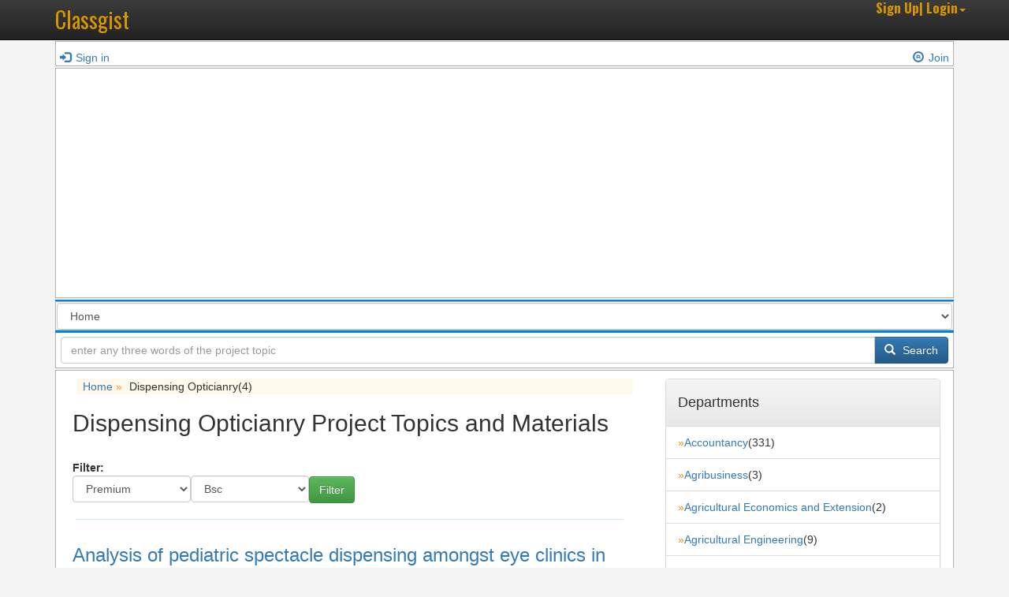

--- FILE ---
content_type: text/html; charset=utf-8
request_url: https://m.classgist.com/projectcategory.aspx?catid=99
body_size: 8031
content:
<!DOCTYPE html><html xmlns="http://www.w3.org/1999/xhtml"><head id="ctl00_Head1"><meta charset="utf-8"/><meta name="viewport" content="width=device-width,&#32;initial-scale=1.0"/><meta name="msvalidate.01" content="45DED943DF08096DBBBF5900C55EDE88"/><title>Bsc-HND-ND Dispensing Opticianry Project Topics and Materials in Nigeria  - page 1</title><!-- 5OTxtWEqjKoTuwNdqUQVIZ1rGbI --><link rel="stylesheet" href="https://maxcdn.bootstrapcdn.com/bootstrap/3.3.4/css/bootstrap.min.css"/><link rel="stylesheet" href="https://maxcdn.bootstrapcdn.com/bootstrap/3.3.4/css/bootstrap-theme.min.css"/><link href="https://fonts.googleapis.com/css?family=Oswald:400,300,700" rel="stylesheet" type="text/css" /><link href="CSS/blog.css" rel="stylesheet"/><link rel="Shortcut&#32;Icon" type="image/x-icon" href="images/favicon.ico"/><meta name="Keywords" content="Dispensing&#32;Opticianry&#32;project&#32;materials,&#32;seminars"/></head><body><form method="post" action="/projectcategory.aspx?catid=99" id="aspnetForm"><div class="aspNetHidden"><input type="hidden" name="__EVENTTARGET" id="__EVENTTARGET" value=""/><input type="hidden" name="__EVENTARGUMENT" id="__EVENTARGUMENT" value=""/><input type="hidden" name="__LASTFOCUS" id="__LASTFOCUS" value=""/><input type="hidden" name="__VIEWSTATE" id="__VIEWSTATE" value="FbdFqLG8h6usc8W4/9pOC+45iEfVuaiCVq1r2IHobeqYgWpgyq1E4T6GIm6faZS5QqfMW3/jh2yIpcGUASNBVxwnvY8="/></div><script type="text/javascript">
//<![CDATA[
var theForm= document.forms['aspnetForm'];if (!theForm){theForm= document.aspnetForm;}
function __doPostBack(eventTarget, eventArgument){if (!theForm.onsubmit|| (theForm.onsubmit()!= false)){theForm.__EVENTTARGET.value= eventTarget;theForm.__EVENTARGUMENT.value= eventArgument;theForm.submit();}
}
//]]></script><header class="navbar navbar-inverse navbar-fixed-top bs-docs-nav" role="banner"><div class="container"><div class="navbar-header"><button class="navbar-toggle" type="button" data-toggle="collapse" data-target=".bs-navbar-collapse"><span class="sr-only">Toggle navigation</span><span class="icon-bar"></span><span class="icon-bar"></span><span class="icon-bar"></span></button><a href="default.aspx" class="navbar-brand">Classgist</a></div><nav class="collapse navbar-collapse bs-navbar-collapse" role="navigation"><ul class="navbar-nav navbar-right"><li class="dropdown"><a href="#" role="button" class="dropdown-toggle" data-toggle="dropdown"><i class="icon-user icon-large"></i><span class="cyel"><span id="ctl00_lblusername" class="linkright">Sign Up| Login</span></span><i class="caret"></i></a><ul id="ctl00_dm" class="dropdown-menu"><li id="ctl00_signin"><a tabindex="-1" href="login.aspx"><i class="glyphicon glyphicon-log-in"></i>&nbsp;Sign in</a></li><li id="ctl00_register"><a tabindex="-1" href="registration.aspx"><i class="glyphicon glyphicon-registration-mark"></i>&nbsp;Register</a></li><li class="divider"></li>									</ul></li></ul></nav></div></header><div id="body" class="container"><div class="row main-wrapper"><div class="buttons"><table width="100%" cellspacing="0" style="margin: 0;"><tr><td align="left" width="50%"><div id="ctl00_signinpanel"><a style="text-decoration:none;" href="login.aspx">&nbsp;<i style="margin-right:6px;" class="glyphicon glyphicon-log-in"></i>Sign in</a></div></td><td align="right" width="50%"><div id="ctl00_joinpanel"><a style="text-decoration:none;" href="registration.aspx"><i style="margin-right:6px;" class="glyphicon glyphicon-registration-mark"></i>Join</a>&nbsp;</div></td></tr></table></div></div><div class="row main-wrapper"><div class="col-md-12"><div id="mobileadleader"><script async src="//pagead2.googlesyndication.com/pagead/js/adsbygoogle.js"></script><!-- mobileadleader --><ins class="adsbygoogle"style="display:block"data-ad-client="ca-pub-7593532572821613"data-ad-slot="5808366487"data-ad-format="auto"></ins><script>(adsbygoogle= window.adsbygoogle||[]).push({});</script></div></div></div><div class="headermenustripblue"><div class="row menu-wrapper"><select name="ctl00$ddlMenu" onchange="javascript:setTimeout(&#39;__doPostBack(\&#39;ctl00$ddlMenu\&#39;,\&#39;\&#39;)&#39;,&#32;0)" id="ctl00_ddlMenu" class="form-control"><option value="0">Home</option><option value="1">Home</option><option value="2">What&#39;s Your Question</option><option value="3">Project Guide</option><option value="5">Project Topics List</option><option value="6">Final Year Projects</option><option value="7">How To&#39;s</option><option value="8">Job Vacancies</option></select></div></div><div class="row main-wrapper"><div style="margin:5px"><div class="input-group"><input name="ctl00$find" type="text" id="ctl00_find" class="form-control" placeholder="enter&#32;any&#32;three&#32;words&#32;of&#32;the&#32;project&#32;topic"/><div class="input-group-btn"><button onclick="__doPostBack('ctl00$resbuton','')" id="ctl00_resbuton" class="btn&#32;btn-primary" ValidationGroup="vgSearch"><span style="margin-right:5px" class="glyphicon glyphicon-search" aria-hidden="true"></span> Search</button></div></div></div></div><div class="row main-wrapper"><div><div class="col-md-8"><div style="margin-left: 10px; margin-right: 12px; background-color: #FFF9EC; margin-top: 0px;">&nbsp;&nbsp;<a href="default.aspx" class="dsort" title="Back to homepage">Home</a>&nbsp;<span class="bluearrow">»</span>&nbsp;<span id="ctl00_MainContent_lblcatname2" class="content10">Dispensing Opticianry</span><span class="content2"><span id="ctl00_MainContent_lblcount" class="content2">(4)</span></span></div><!--Begin Center Container--><div style="margin-left: 5px; margin-right: 5px;"><!--Begin sort category links<table border="0" cellpadding="0" cellspacing="0" width="100%"><tr><td align="left" style="width: 30%"></td><td width="70%" align="right"><div style="margin-right: 20px;"></div></td></tr></table>--><h2><span id="ctl00_MainContent_lblcatpm" class="content2">Dispensing Opticianry Project Topics and Materials</span></h2><br/><div><span><b>Filter:</b></span><br/><select name="ctl00$MainContent$ddlPStatus" id="ctl00_MainContent_ddlPStatus" class="ddlsel" style="width:150px;"><option value="1">Premium</option><option value="0">Free</option></select><select name="ctl00$MainContent$ddlfilter" id="ctl00_MainContent_ddlfilter" class="ddlsel" style="width:150px;"><option value="Bsc">Bsc</option><option value="HND">HND</option><option value="ND">ND</option></select><input type="submit" name="ctl00$MainContent$Sbuton" value="Filter" id="ctl00_MainContent_Sbuton" class="btn&#32;btn-success"/></div><br/><!--End sort category links<div style="float: right; text-align: right; margin-right: 18px;"><div id="ctl00_MainContent_PanelDropdownOptionTopNotPreferred"><select name="url" class="ddlps" onchange="javascript:document.location= options[selectedIndex].value"><option selected>10 Records Page</option><option value="projectcategory.aspx?catid=99&ob=0&sb=0&page=1&ps=10&layout=1">10 Records Page</option><option value="projectcategory.aspx?catid=99&ob=0&sb=0&page=1&ps=20&layout=1">20 Records Page</option><option value="projectcategory.aspx?catid=99&ob=0&sb=0&page=1&ps=30&layout=1">30 Records Page</option></select></div></div>--><div style="margin-bottom: 10px; border-top: solid 1px #D5E6FF; margin-right: 18px; margin-left: 4px;"></div><div style="clear: both;"></div><!--Begin repeater center content--><span id="ctl00_MainContent_ProjectCat" class="dtLst"><span><article><div id="questionsumm"><h3><a title="project topics and materials" class="dtcat" onmouseover="Tip('View project details', BGCOLOR, '#FFFBE1', BORDERCOLOR, '#acc6db')" onmouseout="UnTip()" href='projectdetails.aspx?id=8284'>Analysis of pediatric spectacle dispensing amongst eye clinics in Owerri municipal</a></h3><span id="ctl00_MainContent_ProjectCat_ctl00_lblpopular" class="hot"></span><div class="row"><div class="group1 col-sm-5 col-md-5"><span class="glyphicon glyphicon-pencil"></span>By:&nbsp;<img src="images/user-icon.gif"/>&nbsp;<a href="findallprojectsbyauthor.aspx?author=Lightangel" onmouseover="Tip('View all projects submitted by<b>Lightangel</b>.', BGCOLOR, '#FFFBE1', BORDERCOLOR, '#acc6db')" onmouseout="UnTip()">Lightangel</a></br><span class="glyphicon glyphicon-book"></span>Level:&nbsp;<a class="content2" title="ND&nbsp;Dispensing Opticianry project topics and materials" href='filterproject.aspx?level=ND&catid=99&p=1' onmouseover="Tip('View all<b>ND&nbsp;Dispensing Opticianry</b> project topics and materials', BGCOLOR, '#FFFBE1', BORDERCOLOR, '#acc6db')" onmouseout="UnTip()">ND</a><br/></div><div class="group2 col-sm-7 col-md-7"><span class="glyphicon glyphicon-star"></span>Rating:&nbsp;<img src="images/3.5.gif" align="absmiddle"/>&nbsp;(<span class="cgr">3.5</span>) votes:&nbsp;<span class="cyel">2</span></br><span class="glyphicon glyphicon-time"></span>Added:<span class="cyel">Jan. 26, 2025</span>&nbsp;&nbsp;<span class="glyphicon glyphicon-circle-arrow-down"></span>Hits:&nbsp;<span class="cmaron3">1,262</span></div></div></div></article></span><br/><span><article><div id="questionsumm"><h3><a title="project topics and materials" class="dtcat" onmouseover="Tip('View project details', BGCOLOR, '#FFFBE1', BORDERCOLOR, '#acc6db')" onmouseout="UnTip()" href='projectdetails.aspx?id=7916'>The comparative analysis on effects of antireflective and blue light coating amongst staff of Federal Polytechnic Nekede, Owerri</a></h3><span id="ctl00_MainContent_ProjectCat_ctl01_lblpopular" class="hot"></span><div class="row"><div class="group1 col-sm-5 col-md-5"><span class="glyphicon glyphicon-pencil"></span>By:&nbsp;<img src="images/user-icon.gif"/>&nbsp;<a href="findallprojectsbyauthor.aspx?author=Lightangel" onmouseover="Tip('View all projects submitted by<b>Lightangel</b>.', BGCOLOR, '#FFFBE1', BORDERCOLOR, '#acc6db')" onmouseout="UnTip()">Lightangel</a></br><span class="glyphicon glyphicon-book"></span>Level:&nbsp;<a class="content2" title="ND&nbsp;Dispensing Opticianry project topics and materials" href='filterproject.aspx?level=ND&catid=99&p=1' onmouseover="Tip('View all<b>ND&nbsp;Dispensing Opticianry</b> project topics and materials', BGCOLOR, '#FFFBE1', BORDERCOLOR, '#acc6db')" onmouseout="UnTip()">ND</a><br/></div><div class="group2 col-sm-7 col-md-7"><span class="glyphicon glyphicon-star"></span>Rating:&nbsp;<img src="images/5.0.gif" align="absmiddle"/>&nbsp;(<span class="cgr">5.0</span>) votes:&nbsp;<span class="cyel">1</span></br><span class="glyphicon glyphicon-time"></span>Added:<span class="cyel">Jul. 27, 2024</span>&nbsp;&nbsp;<span class="glyphicon glyphicon-circle-arrow-down"></span>Hits:&nbsp;<span class="cmaron3">1,452</span></div></div></div></article></span><br/><span><article><div id="questionsumm"><h3><a title="project topics and materials" class="dtcat" onmouseover="Tip('View project details', BGCOLOR, '#FFFBE1', BORDERCOLOR, '#acc6db')" onmouseout="UnTip()" href='projectdetails.aspx?id=5715'>The relationship between the visual acuity and contrast sensitivity in myopia of young adults in Owerri west local government area</a></h3><span id="ctl00_MainContent_ProjectCat_ctl02_lblpopular" class="hot">Popular</span><img id="ctl00_MainContent_ProjectCat_ctl02_thumbsup" src="images/thup.gif" alt="Thumsb&#32;up"/><div class="row"><div class="group1 col-sm-5 col-md-5"><span class="glyphicon glyphicon-pencil"></span>By:&nbsp;<img src="images/user-icon.gif"/>&nbsp;<a href="findallprojectsbyauthor.aspx?author=timkason" onmouseover="Tip('View all projects submitted by<b>timkason</b>.', BGCOLOR, '#FFFBE1', BORDERCOLOR, '#acc6db')" onmouseout="UnTip()">timkason</a></br><span class="glyphicon glyphicon-book"></span>Level:&nbsp;<a class="content2" title="ND&nbsp;Dispensing Opticianry project topics and materials" href='filterproject.aspx?level=ND&catid=99&p=1' onmouseover="Tip('View all<b>ND&nbsp;Dispensing Opticianry</b> project topics and materials', BGCOLOR, '#FFFBE1', BORDERCOLOR, '#acc6db')" onmouseout="UnTip()">ND</a><br/></div><div class="group2 col-sm-7 col-md-7"><span class="glyphicon glyphicon-star"></span>Rating:&nbsp;<img src="images/3.1.gif" align="absmiddle"/>&nbsp;(<span class="cgr">3.1</span>) votes:&nbsp;<span class="cyel">15</span></br><span class="glyphicon glyphicon-time"></span>Added:<span class="cyel">Mar. 26, 2022</span>&nbsp;&nbsp;<span class="glyphicon glyphicon-circle-arrow-down"></span>Hits:&nbsp;<span class="cmaron3">4,017</span></div></div></div></article></span><br/><span><article><div id="questionsumm"><h3><a title="project topics and materials" class="dtcat" onmouseover="Tip('View project details', BGCOLOR, '#FFFBE1', BORDERCOLOR, '#acc6db')" onmouseout="UnTip()" href='projectdetails.aspx?id=2150'>Production of -1.00-2.50×80 on a single vision plastic lens</a></h3><span id="ctl00_MainContent_ProjectCat_ctl03_lblpopular" class="hot">Popular</span><img id="ctl00_MainContent_ProjectCat_ctl03_thumbsup" src="images/thup.gif" alt="Thumsb&#32;up"/><div class="row"><div class="group1 col-sm-5 col-md-5"><span class="glyphicon glyphicon-pencil"></span>By:&nbsp;<img src="images/user-icon.gif"/>&nbsp;<a href="findallprojectsbyauthor.aspx?author=peterjohn" onmouseover="Tip('View all projects submitted by<b>peterjohn</b>.', BGCOLOR, '#FFFBE1', BORDERCOLOR, '#acc6db')" onmouseout="UnTip()">peterjohn</a></br><span class="glyphicon glyphicon-book"></span>Level:&nbsp;<a class="content2" title="ND&nbsp;Dispensing Opticianry project topics and materials" href='filterproject.aspx?level=ND&catid=99&p=1' onmouseover="Tip('View all<b>ND&nbsp;Dispensing Opticianry</b> project topics and materials', BGCOLOR, '#FFFBE1', BORDERCOLOR, '#acc6db')" onmouseout="UnTip()">ND</a><br/></div><div class="group2 col-sm-7 col-md-7"><span class="glyphicon glyphicon-star"></span>Rating:&nbsp;<img src="images/3.1.gif" align="absmiddle"/>&nbsp;(<span class="cgr">3.1</span>) votes:&nbsp;<span class="cyel">23</span></br><span class="glyphicon glyphicon-time"></span>Added:<span class="cyel">Sep. 11, 2019</span>&nbsp;&nbsp;<span class="glyphicon glyphicon-circle-arrow-down"></span>Hits:&nbsp;<span class="cmaron3">3,920</span></div></div></div></article></span><br/></span></div><!--Begin repeater center content--><!--End Center Container--><!--Begin Record count,page count and paging link--><div style="margin-left: 12px; margin-top: 22px;"><span id="ctl00_MainContent_lblProjectpage" class="content2">Total Records:<b> 4</b> - Showing Page:<b>1</b> of<b>1</b></span><span id="ctl00_MainContent_lbps" class="content2"> - Displaying<b>10</b> records per page</span><div style="margin-top: 10px;"><span id="ctl00_MainContent_lbPagerLink" class="content2" style="font-weight:bold;"></span></div></div><!--End Record count,page count and paging link--><div style="clear:both;"></div><!--<div style="margin-left: 12px; margin-top: 8px;"><span class="content2">Pagesize:</span>&nbsp;<div id="ctl00_MainContent_PanelDropdownOptionBottomNotPreferred"><select name="url2" class="ddlps" onchange="javascript:document.location= options[selectedIndex].value"><option selected>10 Records Page</option><option value="projectcategory.aspx?catid=99&ob=0&sb=0&page=1&ps=10&layout=1">10 Records Page</option><option value="projectcategory.aspx?catid=99&ob=0&sb=0&page=1&ps=20&layout=1">20 Records Page</option><option value="projectcategory.aspx?catid=99&ob=0&sb=0&page=1&ps=30&layout=1">30 Records Page</option></select></div></div>--><br/><br/><h4><b>Tags</b></h4><span class="glyphicon glyphicon-tag"></span>&nbsp;<a href="postsbytag.aspx?tag=Dispensing-Opticianry-free-project-topics-materials-pdf&amp;cid=99">Dispensing Opticianry free project topics materials pdf</a><br/><br/></div><div class="col-md-4"><!--Begin Display Project Category List Side Menu--><div class="panel panel-default"><div class="panel-heading"><h4>Departments</h4></div><ul class="list-group"><li class="list-group-item"><span class="cyel">&raquo;</span><a title="Browse Accountancy category" href='projectcategory.aspx?catid=52'>Accountancy</a><span class="content15">(331)</span></li><li class="list-group-item"><span class="cyel">&raquo;</span><a title="Browse Agribusiness category" href='projectcategory.aspx?catid=126'>Agribusiness</a><span class="content15">(3)</span></li><li class="list-group-item"><span class="cyel">&raquo;</span><a title="Browse Agricultural Economics and Extension category" href='projectcategory.aspx?catid=138'>Agricultural Economics and Extension</a><span class="content15">(2)</span></li><li class="list-group-item"><span class="cyel">&raquo;</span><a title="Browse Agricultural Engineering category" href='projectcategory.aspx?catid=72'>Agricultural Engineering</a><span class="content15">(9)</span></li><li class="list-group-item"><span class="cyel">&raquo;</span><a title="Browse Agricultural Extension and Management category" href='projectcategory.aspx?catid=135'>Agricultural Extension and Management</a><span class="content15">(18)</span></li><li class="list-group-item"><span class="cyel">&raquo;</span><a title="Browse Agricultural Technology category" href='projectcategory.aspx?catid=140'>Agricultural Technology</a><span class="content15">(5)</span></li><li class="list-group-item"><span class="cyel">&raquo;</span><a title="Browse Animal Health and Production Technology category" href='projectcategory.aspx?catid=137'>Animal Health and Production Technology</a><span class="content15">(5)</span></li><li class="list-group-item"><span class="cyel">&raquo;</span><a title="Browse Animal Nutrition category" href='projectcategory.aspx?catid=127'>Animal Nutrition</a><span class="content15">(6)</span></li><li class="list-group-item"><span class="cyel">&raquo;</span><a title="Browse Architecture category" href='projectcategory.aspx?catid=66'>Architecture</a><span class="content15">(17)</span></li><li class="list-group-item"><span class="cyel">&raquo;</span><a title="Browse Art and Design category" href='projectcategory.aspx?catid=134'>Art and Design</a><span class="content15">(6)</span></li><li class="list-group-item"><span class="cyel">&raquo;</span><a title="Browse Banking and Finance category" href='projectcategory.aspx?catid=53'>Banking and Finance</a><span class="content15">(215)</span></li><li class="list-group-item"><span class="cyel">&raquo;</span><a title="Browse Biochemistry category" href='projectcategory.aspx?catid=75'>Biochemistry</a><span class="content15">(50)</span></li><li class="list-group-item"><span class="cyel">&raquo;</span><a title="Browse Biological Science category" href='projectcategory.aspx?catid=94'>Biological Science</a><span class="content15">(25)</span></li><li class="list-group-item"><span class="cyel">&raquo;</span><a title="Browse Building Technology category" href='projectcategory.aspx?catid=67'>Building Technology</a><span class="content15">(70)</span></li><li class="list-group-item"><span class="cyel">&raquo;</span><a title="Browse Business Administration and Management category" href='projectcategory.aspx?catid=51'>Business Administration and Management</a><span class="content15">(457)</span></li><li class="list-group-item"><span class="cyel">&raquo;</span><a title="Browse Ceramics and Glass Technology category" href='projectcategory.aspx?catid=87'>Ceramics and Glass Technology</a><span class="content15">(3)</span></li><li class="list-group-item"><span class="cyel">&raquo;</span><a title="Browse Chemical Engineering category" href='projectcategory.aspx?catid=76'>Chemical Engineering</a><span class="content15">(9)</span></li><li class="list-group-item"><span class="cyel">&raquo;</span><a title="Browse Chemistry category" href='projectcategory.aspx?catid=108'>Chemistry</a><span class="content15">(22)</span></li><li class="list-group-item"><span class="cyel">&raquo;</span><a title="Browse Civil Engineering category" href='projectcategory.aspx?catid=68'>Civil Engineering</a><span class="content15">(94)</span></li><li class="list-group-item"><span class="cyel">&raquo;</span><a title="Browse Community Health category" href='projectcategory.aspx?catid=101'>Community Health</a><span class="content15">(112)</span></li><li class="list-group-item"><span class="cyel">&raquo;</span><a title="Browse Community Medicine category" href='projectcategory.aspx?catid=143'>Community Medicine</a><span class="content15">(19)</span></li><li class="list-group-item"><span class="cyel">&raquo;</span><a title="Browse Computer Engineering category" href='projectcategory.aspx?catid=77'>Computer Engineering</a><span class="content15">(25)</span></li><li class="list-group-item"><span class="cyel">&raquo;</span><a title="Browse Computer Science category" href='projectcategory.aspx?catid=1'>Computer Science</a><span class="content15">(893)</span></li><li class="list-group-item"><span class="cyel">&raquo;</span><a title="Browse Co-Operative Economics and Management category" href='projectcategory.aspx?catid=54'>Co-Operative Economics and Management</a><span class="content15">(108)</span></li><li class="list-group-item"><span class="cyel">&raquo;</span><a title="Browse Creative Arts category" href='projectcategory.aspx?catid=102'>Creative Arts</a><span class="content15">(1)</span></li><li class="list-group-item"><span class="cyel">&raquo;</span><a title="Browse Criminology and Security Studies category" href='projectcategory.aspx?catid=95'>Criminology and Security Studies</a><span class="content15">(7)</span></li><li class="list-group-item"><span class="cyel">&raquo;</span><a title="Browse Crop Science category" href='projectcategory.aspx?catid=136'>Crop Science</a><span class="content15">(3)</span></li><li class="list-group-item"><span class="cyel">&raquo;</span><a title="Browse Dispensing Opticianry category" href='projectcategory.aspx?catid=99'>Dispensing Opticianry</a><span class="content15">(4)</span></li><li class="list-group-item"><span class="cyel">&raquo;</span><a title="Browse Economics category" href='projectcategory.aspx?catid=78'>Economics</a><span class="content15">(59)</span></li><li class="list-group-item"><span class="cyel">&raquo;</span><a title="Browse Education category" href='projectcategory.aspx?catid=90'>Education</a><span class="content15">(243)</span></li><li class="list-group-item"><span class="cyel">&raquo;</span><a title="Browse Electrical Electronics Engineering category" href='projectcategory.aspx?catid=55'>Electrical Electronics Engineering</a><span class="content15">(131)</span></li><li class="list-group-item"><span class="cyel">&raquo;</span><a title="Browse English category" href='projectcategory.aspx?catid=79'>English</a><span class="content15">(44)</span></li><li class="list-group-item"><span class="cyel">&raquo;</span><a title="Browse Entrepreneurship category" href='projectcategory.aspx?catid=103'>Entrepreneurship</a><span class="content15">(7)</span></li><li class="list-group-item"><span class="cyel">&raquo;</span><a title="Browse Environmental Health Science category" href='projectcategory.aspx?catid=124'>Environmental Health Science</a><span class="content15">(21)</span></li><li class="list-group-item"><span class="cyel">&raquo;</span><a title="Browse Environmental Technology category" href='projectcategory.aspx?catid=148'>Environmental Technology</a><span class="content15">(1)</span></li><li class="list-group-item"><span class="cyel">&raquo;</span><a title="Browse Estate Management category" href='projectcategory.aspx?catid=56'>Estate Management</a><span class="content15">(88)</span></li><li class="list-group-item"><span class="cyel">&raquo;</span><a title="Browse Fashion Design and Textile Technology category" href='projectcategory.aspx?catid=131'>Fashion Design and Textile Technology</a><span class="content15">(6)</span></li><li class="list-group-item"><span class="cyel">&raquo;</span><a title="Browse Financial Management Technology category" href='projectcategory.aspx?catid=122'>Financial Management Technology</a><span class="content15">(1)</span></li><li class="list-group-item"><span class="cyel">&raquo;</span><a title="Browse Fine Arts category" href='projectcategory.aspx?catid=112'>Fine Arts</a><span class="content15">(3)</span></li><li class="list-group-item"><span class="cyel">&raquo;</span><a title="Browse Fisheries Technology category" href='projectcategory.aspx?catid=73'>Fisheries Technology</a><span class="content15">(5)</span></li><li class="list-group-item"><span class="cyel">&raquo;</span><a title="Browse Food Science Technology category" href='projectcategory.aspx?catid=57'>Food Science Technology</a><span class="content15">(54)</span></li><li class="list-group-item"><span class="cyel">&raquo;</span><a title="Browse Forestry and Wildlife Management category" href='projectcategory.aspx?catid=132'>Forestry and Wildlife Management</a><span class="content15">(8)</span></li><li class="list-group-item"><span class="cyel">&raquo;</span><a title="Browse Geography category" href='projectcategory.aspx?catid=107'>Geography</a><span class="content15">(12)</span></li><li class="list-group-item"><span class="cyel">&raquo;</span><a title="Browse Geology category" href='projectcategory.aspx?catid=141'>Geology</a><span class="content15">(2)</span></li><li class="list-group-item"><span class="cyel">&raquo;</span><a title="Browse Guidance and Counselling category" href='projectcategory.aspx?catid=123'>Guidance and Counselling</a><span class="content15">(19)</span></li><li class="list-group-item"><span class="cyel">&raquo;</span><a title="Browse Health Education category" href='projectcategory.aspx?catid=139'>Health Education</a><span class="content15">(2)</span></li><li class="list-group-item"><span class="cyel">&raquo;</span><a title="Browse Health Information Management category" href='projectcategory.aspx?catid=110'>Health Information Management</a><span class="content15">(232)</span></li><li class="list-group-item"><span class="cyel">&raquo;</span><a title="Browse History and International Studies category" href='projectcategory.aspx?catid=91'>History and International Studies</a><span class="content15">(28)</span></li><li class="list-group-item"><span class="cyel">&raquo;</span><a title="Browse Home Economics category" href='projectcategory.aspx?catid=109'>Home Economics</a><span class="content15">(5)</span></li><li class="list-group-item"><span class="cyel">&raquo;</span><a title="Browse Hospitality Management category" href='projectcategory.aspx?catid=97'>Hospitality Management</a><span class="content15">(68)</span></li><li class="list-group-item"><span class="cyel">&raquo;</span><a title="Browse Human Kinetics and Health Education category" href='projectcategory.aspx?catid=98'>Human Kinetics and Health Education</a><span class="content15">(9)</span></li><li class="list-group-item"><span class="cyel">&raquo;</span><a title="Browse Human Resources Management category" href='projectcategory.aspx?catid=142'>Human Resources Management</a><span class="content15">(1)</span></li><li class="list-group-item"><span class="cyel">&raquo;</span><a title="Browse Industrial and Production Engineering category" href='projectcategory.aspx?catid=146'>Industrial and Production Engineering</a><span class="content15">(2)</span></li><li class="list-group-item"><span class="cyel">&raquo;</span><a title="Browse Industrial Chemistry category" href='projectcategory.aspx?catid=80'>Industrial Chemistry</a><span class="content15">(8)</span></li><li class="list-group-item"><span class="cyel">&raquo;</span><a title="Browse Industrial Relations and Personnel Management category" href='projectcategory.aspx?catid=81'>Industrial Relations and Personnel Management</a><span class="content15">(4)</span></li><li class="list-group-item"><span class="cyel">&raquo;</span><a title="Browse Information Management Technology category" href='projectcategory.aspx?catid=118'>Information Management Technology</a><span class="content15">(10)</span></li><li class="list-group-item"><span class="cyel">&raquo;</span><a title="Browse Insurance and Actuarial Science category" href='projectcategory.aspx?catid=116'>Insurance and Actuarial Science</a><span class="content15">(5)</span></li><li class="list-group-item"><span class="cyel">&raquo;</span><a title="Browse Islamic Studies category" href='projectcategory.aspx?catid=92'>Islamic Studies</a><span class="content15">(13)</span></li><li class="list-group-item"><span class="cyel">&raquo;</span><a title="Browse Language and Linguistics category" href='projectcategory.aspx?catid=100'>Language and Linguistics</a><span class="content15">(2)</span></li><li class="list-group-item"><span class="cyel">&raquo;</span><a title="Browse Languages and Literatures category" href='projectcategory.aspx?catid=114'>Languages and Literatures</a><span class="content15">(7)</span></li><li class="list-group-item"><span class="cyel">&raquo;</span><a title="Browse Leisure and Tourism Management category" href='projectcategory.aspx?catid=121'>Leisure and Tourism Management</a><span class="content15">(4)</span></li><li class="list-group-item"><span class="cyel">&raquo;</span><a title="Browse Library and Information Science category" href='projectcategory.aspx?catid=50'>Library and Information Science</a><span class="content15">(123)</span></li><li class="list-group-item"><span class="cyel">&raquo;</span><a title="Browse Marketing category" href='projectcategory.aspx?catid=59'>Marketing</a><span class="content15">(88)</span></li><li class="list-group-item"><span class="cyel">&raquo;</span><a title="Browse Mass Communication category" href='projectcategory.aspx?catid=60'>Mass Communication</a><span class="content15">(341)</span></li><li class="list-group-item"><span class="cyel">&raquo;</span><a title="Browse Mathematics and Statistics category" href='projectcategory.aspx?catid=58'>Mathematics and Statistics</a><span class="content15">(160)</span></li><li class="list-group-item"><span class="cyel">&raquo;</span><a title="Browse Mechanical Engineering category" href='projectcategory.aspx?catid=61'>Mechanical Engineering</a><span class="content15">(35)</span></li><li class="list-group-item"><span class="cyel">&raquo;</span><a title="Browse Mechatronics Engineering category" href='projectcategory.aspx?catid=106'>Mechatronics Engineering</a><span class="content15">(2)</span></li><li class="list-group-item"><span class="cyel">&raquo;</span><a title="Browse Medical Laboratory Science category" href='projectcategory.aspx?catid=113'>Medical Laboratory Science</a><span class="content15">(12)</span></li><li class="list-group-item"><span class="cyel">&raquo;</span><a title="Browse Medical Radiography category" href='projectcategory.aspx?catid=105'>Medical Radiography</a><span class="content15">(6)</span></li><li class="list-group-item"><span class="cyel">&raquo;</span><a title="Browse Metallurgical and Materials Engineering category" href='projectcategory.aspx?catid=89'>Metallurgical and Materials Engineering</a><span class="content15">(1)</span></li><li class="list-group-item"><span class="cyel">&raquo;</span><a title="Browse Microbiology category" href='projectcategory.aspx?catid=82'>Microbiology</a><span class="content15">(47)</span></li><li class="list-group-item"><span class="cyel">&raquo;</span><a title="Browse Mineral and Petroleum Resources Engineering category" href='projectcategory.aspx?catid=96'>Mineral and Petroleum Resources Engineering</a><span class="content15">(5)</span></li><li class="list-group-item"><span class="cyel">&raquo;</span><a title="Browse Nursing Science category" href='projectcategory.aspx?catid=104'>Nursing Science</a><span class="content15">(221)</span></li><li class="list-group-item"><span class="cyel">&raquo;</span><a title="Browse Nutrition and Dietetics category" href='projectcategory.aspx?catid=111'>Nutrition and Dietetics</a><span class="content15">(19)</span></li><li class="list-group-item"><span class="cyel">&raquo;</span><a title="Browse Office Technology and Management category" href='projectcategory.aspx?catid=62'>Office Technology and Management</a><span class="content15">(195)</span></li><li class="list-group-item"><span class="cyel">&raquo;</span><a title="Browse Optometry category" href='projectcategory.aspx?catid=149'>Optometry</a><span class="content15">(1)</span></li><li class="list-group-item"><span class="cyel">&raquo;</span><a title="Browse Orthopaedic category" href='projectcategory.aspx?catid=128'>Orthopaedic</a><span class="content15">(3)</span></li><li class="list-group-item"><span class="cyel">&raquo;</span><a title="Browse Peace Studies and Conflict Resolution category" href='projectcategory.aspx?catid=150'>Peace Studies and Conflict Resolution</a><span class="content15">(1)</span></li><li class="list-group-item"><span class="cyel">&raquo;</span><a title="Browse Petroleum and Natural Gas Engineering category" href='projectcategory.aspx?catid=117'>Petroleum and Natural Gas Engineering</a><span class="content15">(1)</span></li><li class="list-group-item"><span class="cyel">&raquo;</span><a title="Browse Pharmaceutical Technology category" href='projectcategory.aspx?catid=133'>Pharmaceutical Technology</a><span class="content15">(11)</span></li><li class="list-group-item"><span class="cyel">&raquo;</span><a title="Browse Pharmacology and Therapeutics category" href='projectcategory.aspx?catid=144'>Pharmacology and Therapeutics</a><span class="content15">(1)</span></li><li class="list-group-item"><span class="cyel">&raquo;</span><a title="Browse Philosophy category" href='projectcategory.aspx?catid=93'>Philosophy</a><span class="content15">(10)</span></li><li class="list-group-item"><span class="cyel">&raquo;</span><a title="Browse Physical and Health Education category" href='projectcategory.aspx?catid=125'>Physical and Health Education</a><span class="content15">(12)</span></li><li class="list-group-item"><span class="cyel">&raquo;</span><a title="Browse Physics category" href='projectcategory.aspx?catid=119'>Physics</a><span class="content15">(6)</span></li><li class="list-group-item"><span class="cyel">&raquo;</span><a title="Browse Plant Breeding and Seed Science category" href='projectcategory.aspx?catid=147'>Plant Breeding and Seed Science</a><span class="content15">(3)</span></li><li class="list-group-item"><span class="cyel">&raquo;</span><a title="Browse Political Science category" href='projectcategory.aspx?catid=83'>Political Science</a><span class="content15">(50)</span></li><li class="list-group-item"><span class="cyel">&raquo;</span><a title="Browse Preventive Dentistry category" href='projectcategory.aspx?catid=130'>Preventive Dentistry</a><span class="content15">(1)</span></li><li class="list-group-item"><span class="cyel">&raquo;</span><a title="Browse Psychology category" href='projectcategory.aspx?catid=88'>Psychology</a><span class="content15">(4)</span></li><li class="list-group-item"><span class="cyel">&raquo;</span><a title="Browse Psychosocial Rehabilitation category" href='projectcategory.aspx?catid=145'>Psychosocial Rehabilitation</a><span class="content15">(3)</span></li><li class="list-group-item"><span class="cyel">&raquo;</span><a title="Browse Public Administration category" href='projectcategory.aspx?catid=63'>Public Administration</a><span class="content15">(368)</span></li><li class="list-group-item"><span class="cyel">&raquo;</span><a title="Browse Public Health category" href='projectcategory.aspx?catid=115'>Public Health</a><span class="content15">(48)</span></li><li class="list-group-item"><span class="cyel">&raquo;</span><a title="Browse Purchasing and Supply category" href='projectcategory.aspx?catid=64'>Purchasing and Supply</a><span class="content15">(72)</span></li><li class="list-group-item"><span class="cyel">&raquo;</span><a title="Browse Quantity Survey category" href='projectcategory.aspx?catid=84'>Quantity Survey</a><span class="content15">(28)</span></li><li class="list-group-item"><span class="cyel">&raquo;</span><a title="Browse Science Technology category" href='projectcategory.aspx?catid=74'>Science Technology</a><span class="content15">(121)</span></li><li class="list-group-item"><span class="cyel">&raquo;</span><a title="Browse Sociology category" href='projectcategory.aspx?catid=85'>Sociology</a><span class="content15">(33)</span></li><li class="list-group-item"><span class="cyel">&raquo;</span><a title="Browse Surveying and Geoinformatics category" href='projectcategory.aspx?catid=70'>Surveying and Geoinformatics</a><span class="content15">(23)</span></li><li class="list-group-item"><span class="cyel">&raquo;</span><a title="Browse Taxation category" href='projectcategory.aspx?catid=129'>Taxation</a><span class="content15">(6)</span></li><li class="list-group-item"><span class="cyel">&raquo;</span><a title="Browse Transportation Planning and Logistics category" href='projectcategory.aspx?catid=120'>Transportation Planning and Logistics</a><span class="content15">(8)</span></li><li class="list-group-item"><span class="cyel">&raquo;</span><a title="Browse Urban and Regional Planning category" href='projectcategory.aspx?catid=86'>Urban and Regional Planning</a><span class="content15">(18)</span></li></ul></div><div class="panel panel-default"><div class="panel-heading"><h4>UPLOAD A PROJECT</h4></div><div class="info">Do you have project materials and source code to share? Upload and earn with it.<div class="nav askquestion"><ul><li><a id="A1" href="addproject.aspx">UPLOAD A PROJECT</a></li></ul></div></div></div><div class="panel panel-default"><div id="mobileadthreepro"><script async src="//pagead2.googlesyndication.com/pagead/js/adsbygoogle.js"></script><!-- mobileadthreepro --><ins class="adsbygoogle"style="display:block"data-ad-client="ca-pub-7593532572821613"data-ad-slot="8570029684"data-ad-format="auto"></ins><script>(adsbygoogle= window.adsbygoogle||[]).push({});</script></div></div><!--End Display Project Category List Side Menu--></div></div></div></div><footer><div class="container"><div class="footer-wrapper"><br/><center><a href='https://play.google.com/store/apps/details?id=www.classgist.com.classgist&utm_source=classgistweb&utm_campaign=classgistweb&pcampaignid=MKT-Other-global-all-co-prtnr-py-PartBadge-Mar2515-1'><img height="92" width="240" class="img-thumbnail" alt='Get it on Google Play' src='https://play.google.com/intl/en_us/badges/images/generic/en_badge_web_generic.png'/></a><br/><a href="default.aspx">HOME</a>&nbsp;|&nbsp;<a href="how-it-works.aspx">EARN MONEY</a>&nbsp;|&nbsp;<a href="termsconditions.aspx">TERMS AND CONDITIONS</a>&nbsp;|&nbsp;<a href="contactus.aspx">CONTACT US</a>&nbsp;|&nbsp;<a href="faqhelp.aspx">HELP</a>&nbsp;|&nbsp;<a href="dmca.aspx">DMCA</a><br/><span class="text-center">Copyright &copy; 2013 - 2022 Cubenmax Systems. All rights reserved.</span><br/><a id="ctl00_Powered" title="Visit&#32;classgist.com/contactus.aspx" class="dt2" href="contactus.aspx">Powered By Cubenmax Portal V3</a></center><center><a class="termlink" href="testimonials.aspx">Testimonials</a>&nbsp;|&nbsp;<a class="termlink" href="contactus.aspx">Contact us</a>&nbsp;|&nbsp;<a class="termlink" href="privacypolicy.aspx">Privacy Policy</a>&nbsp;|&nbsp;<a class="termlink" href="termsconditions.aspx">Terms of use</a>&nbsp;|&nbsp;<a class="termlink" href="accessibility.aspx">Accessibility</a><br/></center></div></div></footer><div id="fb-root"></div><script type="text/javascript">    (function (d, s, id){var js, fjs= d.getElementsByTagName(s)[0];if (d.getElementById(id)) return;js= d.createElement(s); js.id= id;js.src= "//connect.facebook.net/en_US/all.js#xfbml=1";fjs.parentNode.insertBefore(js, fjs);}(document, 'script', 'facebook-jssdk'));</script><div class="aspNetHidden"><input type="hidden" name="__VIEWSTATEGENERATOR" id="__VIEWSTATEGENERATOR" value="4A6FC1A3"/><input type="hidden" name="__EVENTVALIDATION" id="__EVENTVALIDATION" value="zoAeHuNSsVXFQMMs5BhzmcxtbEm1bfXIEC1PL8fA+OOHpwtSCSepZZs27rMGVxCSYvvNK74it7sPusR6/cmQRzaOo9gRYSuQ8dktjB1pI56K/mHqUW1bVCGogE5pbWeTAm8flhrZv6Wf5Fr1Q8SZR1aUNMqDMOkQoI152USeneB4E693T8D9zwOIY4XXr/L6EdYGPQSG3LXTiBaBMF38cU2Z4gZlm4Tk808f4CW/Mm3gdbjlB18fZbvPmR58gvade7SdcGAbhXxY/606KIiTFxcA5LkgR4It8uBeLViQmzCvbZzIxSDO28WjmoUxjjHkKxFh7+S8IWmS0c6tVQchAoJY8Dvv/5YeauadPvw19wltRIi0Qq1aCAhSsRZGXDtutMGYyey3gv/I29fnW1EoibKsEsBRiSNDLBrSqn8uHJWei0uTU2R95nDehwqKBK5MnL48Hw=="/></div></form><script type="text/javascript" src="https://ajax.googleapis.com/ajax/libs/jquery/2.1.4/jquery.min.js"></script><script type="text/javascript" src="https://maxcdn.bootstrapcdn.com/bootstrap/3.3.4/js/bootstrap.min.js"></script><!-- Auto Ads --><script async src="//pagead2.googlesyndication.com/pagead/js/adsbygoogle.js"></script><script>(adsbygoogle= window.adsbygoogle||[]).push({google_ad_client: "ca-pub-7593532572821613",enable_page_level_ads: true});</script><!-- End Auto Ads --><script type="text/javascript" language="javascript">(function (i, s, o, g, r, a, m){i['GoogleAnalyticsObject']= r; i[r]= i[r]|| function (){(i[r].q= i[r].q||[]).push(arguments)}, i[r].l= 1* new Date(); a= s.createElement(o),m= s.getElementsByTagName(o)[0]; a.async= 1; a.src= g; m.parentNode.insertBefore(a, m)})(window, document, 'script', '//www.google-analytics.com/analytics.js', 'ga');ga('create', 'UA-45260638-2', 'classgist.com');ga('send', 'pageview');</script><!-- Google Tag Manager --><script>(function (w, d, s, l, i){w[l]= w[l]||[]; w[l].push({'gtm.start':new Date().getTime(), event: 'gtm.js'}); var f= d.getElementsByTagName(s)[0],j= d.createElement(s), dl= l!= 'dataLayer'? '&l=' + l: ''; j.async= true; j.src='https://www.googletagmanager.com/gtm.js?id=' + i + dl; f.parentNode.insertBefore(j, f);})(window, document, 'script', 'dataLayer', 'GTM-T5P77RC');</script><!-- End Google Tag Manager --><!-- Google Tag Manager (noscript) --><noscript><iframe src="https://www.googletagmanager.com/ns.html?id=GTM-T5P77RC"
height="0" width="0" style="display:none;visibility:hidden"></iframe></noscript><!-- End Google Tag Manager (noscript) --><script id="respondio__widget" src="https://cdn.respond.io/webchat/widget/widget.js?cId=dacde148795beebcc9ad7710e19601bc8ee1a2c12bde837a53e568f487b956e4"></script><script defer src="https://static.cloudflareinsights.com/beacon.min.js/vcd15cbe7772f49c399c6a5babf22c1241717689176015" integrity="sha512-ZpsOmlRQV6y907TI0dKBHq9Md29nnaEIPlkf84rnaERnq6zvWvPUqr2ft8M1aS28oN72PdrCzSjY4U6VaAw1EQ==" data-cf-beacon='{"version":"2024.11.0","token":"2ce43d250078436ab13e6f356e818ebb","r":1,"server_timing":{"name":{"cfCacheStatus":true,"cfEdge":true,"cfExtPri":true,"cfL4":true,"cfOrigin":true,"cfSpeedBrain":true},"location_startswith":null}}' crossorigin="anonymous"></script>
</body></html>

--- FILE ---
content_type: text/html; charset=utf-8
request_url: https://www.google.com/recaptcha/api2/aframe
body_size: 224
content:
<!DOCTYPE HTML><html><head><meta http-equiv="content-type" content="text/html; charset=UTF-8"></head><body><script nonce="rgCrY5YjQeXm9v_rXus8DA">/** Anti-fraud and anti-abuse applications only. See google.com/recaptcha */ try{var clients={'sodar':'https://pagead2.googlesyndication.com/pagead/sodar?'};window.addEventListener("message",function(a){try{if(a.source===window.parent){var b=JSON.parse(a.data);var c=clients[b['id']];if(c){var d=document.createElement('img');d.src=c+b['params']+'&rc='+(localStorage.getItem("rc::a")?sessionStorage.getItem("rc::b"):"");window.document.body.appendChild(d);sessionStorage.setItem("rc::e",parseInt(sessionStorage.getItem("rc::e")||0)+1);localStorage.setItem("rc::h",'1769007938737');}}}catch(b){}});window.parent.postMessage("_grecaptcha_ready", "*");}catch(b){}</script></body></html>

--- FILE ---
content_type: text/css
request_url: https://m.classgist.com/CSS/blog.css
body_size: 2184
content:
body{margin-top:50px;background:none repeat scroll 0 0 #f4f4f4}.navbar-inverse .navbar-nav > li > a{text-decoration:none;font-weight:700}.navbar-brand{font-size:28px}.navbar-inverse .navbar-brand,.navbar-inverse .navbar-nav > li > a{text-shadow:0 -1px 0 rgba(0,0,0,0.25);color:#d69601;font-family:'Oswald',sans-serif}#comments,#comments li{margin:0;padding:0}#comments li{list-style:none}.photo{margin-bottom:10px}.social-buttons button{margin-top:5px}#questionsumm{border-bottom:1px solid #e0e0e0;padding:2px 0 10px}.dtLst{width:100%}.cyel{color:#d69601;font-family:verdana,arial,helvetica,sans-serif;text-decoration:none}.errorp{font-size:12px;color:#303030;font-weight:400;font-family:verdana,arial,helvetica,sans-serif;text-decoration:none}.cmaron3{color:maroon;font-family:verdana,arial,helvetica,sans-serif;font-size:18px;font-weight:400;text-decoration:none}.content12{font-size:12px;color:#595959;font-weight:400;font-family:verdana,arial,helvetica,sans-serif;text-decoration:none}.InvalidCred{font-size:11px;color:#C00;font-weight:400;font-family:verdana,arial,helvetica,sans-serif;text-decoration:none}.cmaron4{font-size:20px;color:#C60;font-weight:700;font-family:arial,helvetica,sans-serif;text-decoration:none}.cmaron5{color:#C60}.main-wrapper{margin:2px auto;padding:10px 1px 0;border:1px solid #afb0b2;background:none repeat scroll 0 0 #fff}.menu-wrapper{margin:2px auto;padding:1px 1px 0;border:1px solid #afb0b2;background:none repeat scroll 0 0 #fff}.gsebox{margin:5px auto;padding:10px 5px 5px 10px;border:1px solid #d3d1c7}.containertop5user{padding:3px;line-height:2em}.mainnavs,#hmenus .askquestion{display:inline-block}.nav ul{margin:0}.nav ul li{display:inline-block;margin-left:15px}.nav ul li a{display:block;text-decoration:none}.nav.askquestion li{margin-right:0}.nav ul li{display:inline-block;margin:0 6px 0 0;padding:0}.nav a{background-color:#858d93;color:#fff;font-size:14px;line-height:1.3;padding:4px 10px 5px;text-decoration:none}.nav li.youarehere a,.nav a:hover{background-color:#f90;color:#fff}.bluearrow{color:#FF9224;font-family:verdana,arial,helvetica,sans-serif;text-decoration:none;margin-right:5px}.cgr{color:#7BA402;text-decoration:none}.srating{list-style:none;margin:3px;padding:0;width:100px;height:20px;position:relative;background:url(../images/strating.gif) top left repeat-x}.srating li{padding:0;margin:0;float:left}.srating li a{display:block;width:20px;height:20px;text-decoration:none;text-indent:-9000px;z-index:20;position:absolute;padding:0;background-image:none}.srating li a:hover{background:url(../images/strating.gif) 0 -20px repeat-x;z-index:1;left:0}.srating a.onestar{left:0}.srating a.onestar:hover{width:20px}.srating a.twostars{left:20px}.srating a.twostars:hover{width:40px}.srating a.threestars:hover{width:60px}.srating a.threestars{left:40px}.srating a.fourstars{left:60px}.srating a.fourstars:hover{width:80px}.srating a.fivestars{left:80px}.srating a.fivestars:hover{width:100px}.downloadbutton{background:url(../images/downloadbtn.PNG) no-repeat;scroll:0 0 transparent;float:right;display:block;height:32px;margin:10px 0 0;width:145px}.downloadbuttonsln{background:url(../images/downloadbtn.PNG) no-repeat;height:32px;width:145px}.addtocartbutton{color:#fff;float:right;margin-right:30px;font-family:verdana,arial,helvetica,sans-serif;font-size:10pt;font-weight:700;background-color:#7BA402;border:1px solid #dadada;cursor:pointer;width:110px;height:25px}.ddlps{width:128px;background-color:#FFFBE1;border:1px solid #acc6db;text-decoration:none}.paging{float:left;margin-top:3px;text-align:center}.paging A{padding:2px 4px;float:left;text-decoration:none;background-color:#fff;border:solid #6FB7FF 1px}.paging A:visited{padding:2px 4px;text-decoration:none;background-color:#fff;border:solid #6FB7FF 1px}.paging .me-page{padding:2px;border:solid #fff 1px;color:#fff;text-decoration:none;background-color:#fff;font-weight:400}.paging a:hover{color:#fff;text-decoration:none;background-color:#0069D2}.pdead{padding:2px 4px;float:left;margin-top:3px;margin-right:8px;text-decoration:none;background-color:#369;color:#fff;border:solid #6FB7FF 1px}.pagingdots{float:left;margin-top:3px;padding-top:8px;padding-right:6px;text-align:left}.pagingdots .me-pagedots{padding-top:8px}.valcontainer{border:solid 1px maroon;padding:3px}.headermenustripblue{background:none repeat scroll 0 0 #0086dc;float:left;height:42px;position:relative;width:100%;z-index:99;margin-bottom:5px}.page{margin:0 auto;width:1024px}ul.headerMenu{list-style:outside none none;margin:0;padding:0}ul.headerMenu li{background:url(../images/spriteimages.png) no-repeat scroll 0 -1020px rgba(0,0,0,0);display:block;float:left;position:relative}ul.headerMenu li a{color:#fff;display:block;float:left;font-size:16px;font-weight:400;font-family:'Oswald',sans-serif;padding:14px 10px 5px;text-decoration:none;text-transform:uppercase}ul.headerMenu li a:hover,ul.headerMenu li:hover{background:none repeat scroll 0 0 #f60;color:#fff}.menuLinkBlue{color:#fff;font-size:16px;font-weight:700;text-decoration:none}.cred2{font-size:10px;color:red;font-family:verdana,arial,helvetica,sans-serif;text-decoration:none}.contentpro{color:olive;font-family:verdana,arial,helvetica,sans-serif;font-size:12px;font-weight:700}.linkright{font-family:'Oswald',sans-serif;font-size:17px}#qbtm{border-bottom:1px solid #e0e0e0;margin-bottom:10px;padding:2px 0 10px}.pointer{text-decoration:none;cursor:pointer}h3.media-heading a{text-decoration:none;cursor:pointer}.confirm{color:#01a821;font-size:larger}h3.media-heading a:hover{color:#01a821}.profile{margin:20px 0}.profile-sidebar{padding:20px 0 10px;background:#fff}.profile-userpic img{float:none;margin:0 auto;width:50%;height:50%;-webkit-border-radius:50%!important;-moz-border-radius:50%!important;border-radius:50%!important}.profile-usertitle{text-align:center;margin-top:20px}.profile-usertitle-name{color:#5a7391;font-size:16px;font-weight:600;margin-bottom:7px}.profile-views{text-transform:uppercase;color:#5b9bd1;font-size:12px;font-weight:600;margin-bottom:15px}.profile-userbuttons{text-align:center;margin-top:10px}.profile-userbuttons .btn{text-transform:uppercase;font-size:11px;font-weight:600;padding:6px 15px;margin-right:5px}.profile-userbuttons .btn:last-child{margin-right:0}.profile-usermenu{margin-top:30px;font-size:14px;font-weight:400;line-height:3em;padding-left:9px;margin-left:-2px;margin-right:8px;background-color:#f0f4f7;box-shadow:0 1px 1px 0 #afb0b2;border:1px solid #afb0b2}a.pull-left img{border:1px solid #ddd!important}.demarc{border-bottom:1px solid #e5e5e5;margin-bottom:10px}.DemoBS2{margin:20px}.info{line-height:2em;padding:10px}.footer-wrapper{margin:2px auto;padding:10px;box-shadow:0 1px 1px 0 #afb0b2;border:1px solid #afb0b2;background:none repeat scroll 0 0 #fff;font-weight:700}.ddlsel{background-color:#fff;background-image:none;border:1px solid #ccc;border-radius:4px;box-shadow:0 1px 1px rgba(0,0,0,0.075) inset;color:#555;font-size:14px;height:34px;line-height:1.42857;padding:6px 12px;transition:border-color .15s ease-in-out 0s,box-shadow .15s ease-in-out 0}#viewondesktop{border-top:1px solid #2C2C2C;padding:5px}.urlink{font-size:20px;font-family:inherit;font-weight:500;line-height:1.1}.downloadprevurl{color:#fff;margin-right:30px;font-family:verdana,arial,helvetica,sans-serif;font-size:10pt;font-weight:700;background-color:#7BA402;border:1px solid #dadada;cursor:pointer;width:150px;height:25px}.img-thumbnail{background-color:#fff;border:1px solid #ddd;border-radius:4px;display:inline-block;height:auto;max-width:none;line-height:1.42857;padding:4px;transition:all .2s ease-in-out 0}article p{color:#2c2c2c;font-family:georgia,serif;font-size:18px;line-height:1.6em;margin:0 10px}.banerInfo{width:100%;text-align:center;padding-top:50px}@media (min-width: 768px){.banerInfo{padding-top:50px;background-image:url(../images/lib-min.png)}}.banerInfo h1{color:#fff;margin:0 0 24px;font-weight:500;font-size:45px}.banerInfo p{font-size:16px;color:#fff;font-size:16px;margin:0 0 60px}.banerInfo .btn-primary{padding:18px 30px;width:100%}@media (min-width: 768px){.banerInfo .btn-primary{width:auto}}.banerInfo .btn-primary i{margin:0}.banerInfo .form-control{height:50px;border:1px solid #e5e5e5;color:#848484}.banerInfo .ddlsel{height:50px;border:1px solid #e5e5e5;color:#848484}.banerInfo .input-group-addon{background-color:#fff;border-radius:4px 0 0 4px;border:none;border-right:1px solid #e5e5e5;padding:6px 22px;color:#222}.banerInfo .input-group-addon.addon-right{border-radius:0 4px 4px 0;border:none;padding:6px 20px}.banerInfo .input-group-addon i.icon-listy{color:#2196f3;font-weight:700}.banerInfo .form-group{width:100%;margin:0 0 20px}@media (min-width: 768px){.banerInfo .form-group{width:35%;margin:0 10px 0 0}}@media (min-width: 992px){.banerInfo .form-group{width:360px;margin:0 20px 0 0}}.banerInfo .input-group{width:100%}.page-header{border:none;margin:0 0 60px;padding:0}.page-header h2{font-weight:400;text-transform:capitalize;font-size:30px;margin:0}.page-header h2 small{display:block;font-size:16px;color:#848484;font-family:'Muli',sans-serif;margin-top:15px}.interestContent{width:100%;height:170px;display:block;border:1px solid #e5e5e5;border-radius:4px;text-align:center;position:relative;color:#222;text-transform:capitalize;font-family:'Poppins',sans-serif;font-size:16px;margin-bottom:10px}.interestContent span{position:absolute;left:50%;top:50%;-webkit-transform:translate(-50%,-50%);transform:translate(-50%,-50%);transition:all .3s ease-in-out}.interestContent span i{display:inline-block;font-size:43px;color:#848484;margin-bottom:20px;width:100%;transition:all .3s ease-in-out}.interestContent:hover{background-color:#2196f3;border-color:#2196f3}.interestContent:hover span{color:#fff}.interestContent:hover span i{color:#fff}@media (min-width: 768px){.interestContent{margin-bottom:30px}}.cgbtn{font-family:'Poppins',sans-serif;line-height:14px;padding:15px 0;color:#fff;font-weight:500;border:none;text-transform:uppercase;background-color:transparent;border-radius:4px;letter-spacing:1px}@media (min-width: 768px){.cgbtn{padding:13px 0;font-size:12px}}@media (min-width: 992px){.cgbtn{padding:15px 0;font-size:14px}}.cgbtn:focus,.cgbtn.active,.cgbtn:active:focus,.cgbtn:hover{border:none;outline:0;color:#fff;box-shadow:none}.content-subheading{border-bottom:solid 1px #ddd;border-top:solid 1px #ddd;color:#333;font-size:18px;line-height:20px;margin:30px -20px;padding:13px 20px}.tab-content{line-height:25px}.tab-content p{color:#222;font-family:inherit;font-size:inherit;line-height:inherit;margin:inherit}.tab-content ul{margin-bottom:20px;margin-top:13px}.tab-content ul li{list-style-type:circle}.tab-content table{width:100%;border:1px solid #cfcfcf;border-collapse:collapse;text-align:left}.tab-content table > thead > tr{background-color:#e99731;color:#fff;font-size:16px;text-align:center}.tab-content table > thead > tr > td,th{font-weight:400;border:1px solid #cfcfcf;padding:13px}.tab-content table > tbody > tr:nth-child(2n+1){background-color:#f1f1f1}#vwWork{display:none}

--- FILE ---
content_type: text/plain
request_url: https://www.google-analytics.com/j/collect?v=1&_v=j102&a=1260844530&t=pageview&_s=1&dl=https%3A%2F%2Fm.classgist.com%2Fprojectcategory.aspx%3Fcatid%3D99&ul=en-us%40posix&dt=Bsc-HND-ND%20Dispensing%20Opticianry%20Project%20Topics%20and%20Materials%20in%20Nigeria%20-%20page%201&sr=1280x720&vp=1280x720&_u=IEBAAAABAAAAACAAI~&jid=1650469684&gjid=84110169&cid=157313019.1769007938&tid=UA-45260638-2&_gid=996748851.1769007938&_r=1&_slc=1&z=1559143938
body_size: -451
content:
2,cG-GD918219P7